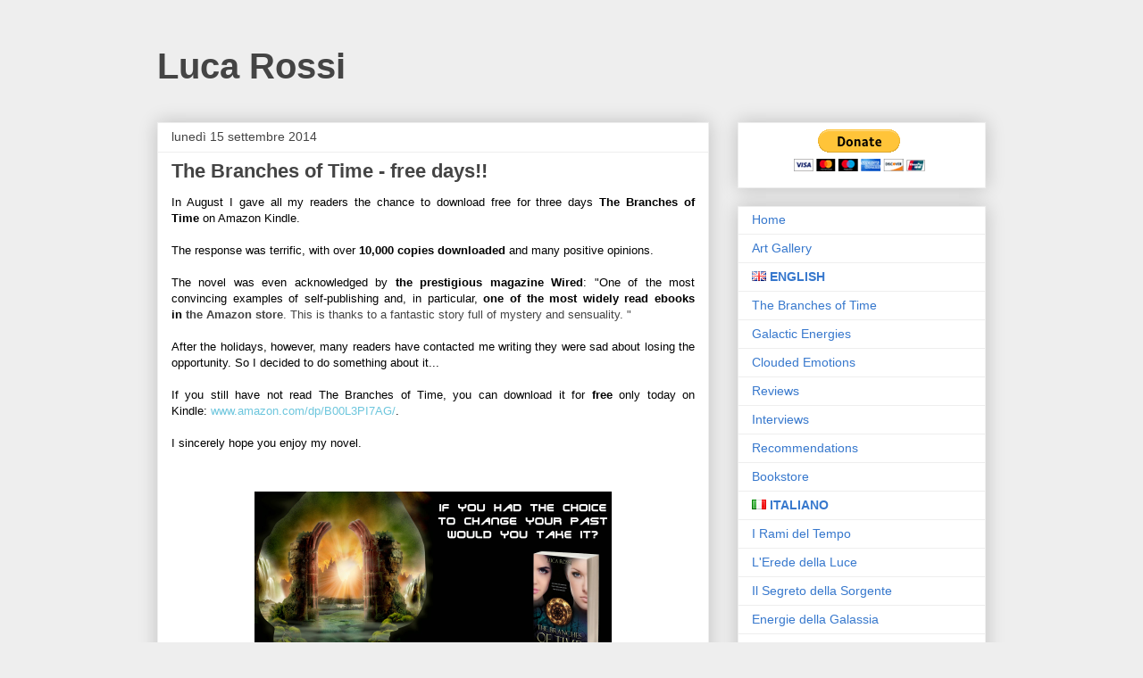

--- FILE ---
content_type: text/html; charset=UTF-8
request_url: https://www.lucarossi369.com/2014/09/the-branches-of-time-free-days.html
body_size: 15465
content:
<!DOCTYPE html>
<html class='v2' dir='ltr' lang='it'>
<head>
<link href='https://www.blogger.com/static/v1/widgets/335934321-css_bundle_v2.css' rel='stylesheet' type='text/css'/>
<meta content='width=1100' name='viewport'/>
<meta content='text/html; charset=UTF-8' http-equiv='Content-Type'/>
<meta content='blogger' name='generator'/>
<link href='https://www.lucarossi369.com/favicon.ico' rel='icon' type='image/x-icon'/>
<link href='https://www.lucarossi369.com/2014/09/the-branches-of-time-free-days.html' rel='canonical'/>
<link rel="alternate" type="application/atom+xml" title="Luca Rossi - Atom" href="https://www.lucarossi369.com/feeds/posts/default" />
<link rel="alternate" type="application/rss+xml" title="Luca Rossi - RSS" href="https://www.lucarossi369.com/feeds/posts/default?alt=rss" />
<link rel="service.post" type="application/atom+xml" title="Luca Rossi - Atom" href="https://www.blogger.com/feeds/7749145912448724496/posts/default" />

<link rel="alternate" type="application/atom+xml" title="Luca Rossi - Atom" href="https://www.lucarossi369.com/feeds/6766661453112588577/comments/default" />
<!--Can't find substitution for tag [blog.ieCssRetrofitLinks]-->
<link href='https://blogger.googleusercontent.com/img/b/R29vZ2xl/AVvXsEhL-kqOn_nqt51C05Cq7zpBuuszfpyMrBya8C3pFnirad7WiXaRuxWZA90A9ExUH_zYSU-1QVubA5RwEcdswprfpdbij2vcH0o6xL_jvX4dWCZRfQhdv2w-Dvib-AGnPWBtgeYSQfcyq2zD/s1600/Luca-Rossi---The-Branches-of-Time---Change---2560X1280.jpg' rel='image_src'/>
<meta content='https://www.lucarossi369.com/2014/09/the-branches-of-time-free-days.html' property='og:url'/>
<meta content='The Branches of Time - free days!!' property='og:title'/>
<meta content=' In August I gave all my readers the chance to download free for three days  The Branches of Time  on Amazon Kindle.     The response was te...' property='og:description'/>
<meta content='https://blogger.googleusercontent.com/img/b/R29vZ2xl/AVvXsEhL-kqOn_nqt51C05Cq7zpBuuszfpyMrBya8C3pFnirad7WiXaRuxWZA90A9ExUH_zYSU-1QVubA5RwEcdswprfpdbij2vcH0o6xL_jvX4dWCZRfQhdv2w-Dvib-AGnPWBtgeYSQfcyq2zD/w1200-h630-p-k-no-nu/Luca-Rossi---The-Branches-of-Time---Change---2560X1280.jpg' property='og:image'/>
<title>Luca Rossi: The Branches of Time - free days!!</title>
<style id='page-skin-1' type='text/css'><!--
/*
-----------------------------------------------
Blogger Template Style
Name:     Awesome Inc.
Designer: Tina Chen
URL:      tinachen.org
----------------------------------------------- */
/* Content
----------------------------------------------- */
body {
font: normal normal 13px Arial, Tahoma, Helvetica, FreeSans, sans-serif;
color: #444444;
background: #eeeeee none repeat scroll top left;
}
html body .content-outer {
min-width: 0;
max-width: 100%;
width: 100%;
}
a:link {
text-decoration: none;
color: #3778cd;
}
a:visited {
text-decoration: none;
color: #4d469c;
}
a:hover {
text-decoration: underline;
color: #3778cd;
}
.body-fauxcolumn-outer .cap-top {
position: absolute;
z-index: 1;
height: 276px;
width: 100%;
background: transparent none repeat-x scroll top left;
_background-image: none;
}
/* Columns
----------------------------------------------- */
.content-inner {
padding: 0;
}
.header-inner .section {
margin: 0 16px;
}
.tabs-inner .section {
margin: 0 16px;
}
.main-inner {
padding-top: 30px;
}
.main-inner .column-center-inner,
.main-inner .column-left-inner,
.main-inner .column-right-inner {
padding: 0 5px;
}
*+html body .main-inner .column-center-inner {
margin-top: -30px;
}
#layout .main-inner .column-center-inner {
margin-top: 0;
}
/* Header
----------------------------------------------- */
.header-outer {
margin: 0 0 0 0;
background: transparent none repeat scroll 0 0;
}
.Header h1 {
font: normal bold 40px Arial, Tahoma, Helvetica, FreeSans, sans-serif;
color: #444444;
text-shadow: 0 0 -1px #000000;
}
.Header h1 a {
color: #444444;
}
.Header .description {
font: normal normal 14px Arial, Tahoma, Helvetica, FreeSans, sans-serif;
color: #444444;
}
.header-inner .Header .titlewrapper,
.header-inner .Header .descriptionwrapper {
padding-left: 0;
padding-right: 0;
margin-bottom: 0;
}
.header-inner .Header .titlewrapper {
padding-top: 22px;
}
/* Tabs
----------------------------------------------- */
.tabs-outer {
overflow: hidden;
position: relative;
background: #eeeeee url(https://resources.blogblog.com/blogblog/data/1kt/awesomeinc/tabs_gradient_light.png) repeat scroll 0 0;
}
#layout .tabs-outer {
overflow: visible;
}
.tabs-cap-top, .tabs-cap-bottom {
position: absolute;
width: 100%;
border-top: 1px solid #999999;
}
.tabs-cap-bottom {
bottom: 0;
}
.tabs-inner .widget li a {
display: inline-block;
margin: 0;
padding: .6em 1.5em;
font: normal bold 14px Arial, Tahoma, Helvetica, FreeSans, sans-serif;
color: #444444;
border-top: 1px solid #999999;
border-bottom: 1px solid #999999;
border-left: 1px solid #999999;
height: 16px;
line-height: 16px;
}
.tabs-inner .widget li:last-child a {
border-right: 1px solid #999999;
}
.tabs-inner .widget li.selected a, .tabs-inner .widget li a:hover {
background: #666666 url(https://resources.blogblog.com/blogblog/data/1kt/awesomeinc/tabs_gradient_light.png) repeat-x scroll 0 -100px;
color: #ffffff;
}
/* Headings
----------------------------------------------- */
h2 {
font: normal bold 14px Arial, Tahoma, Helvetica, FreeSans, sans-serif;
color: #444444;
}
/* Widgets
----------------------------------------------- */
.main-inner .section {
margin: 0 27px;
padding: 0;
}
.main-inner .column-left-outer,
.main-inner .column-right-outer {
margin-top: 0;
}
#layout .main-inner .column-left-outer,
#layout .main-inner .column-right-outer {
margin-top: 0;
}
.main-inner .column-left-inner,
.main-inner .column-right-inner {
background: transparent none repeat 0 0;
-moz-box-shadow: 0 0 0 rgba(0, 0, 0, .2);
-webkit-box-shadow: 0 0 0 rgba(0, 0, 0, .2);
-goog-ms-box-shadow: 0 0 0 rgba(0, 0, 0, .2);
box-shadow: 0 0 0 rgba(0, 0, 0, .2);
-moz-border-radius: 0;
-webkit-border-radius: 0;
-goog-ms-border-radius: 0;
border-radius: 0;
}
#layout .main-inner .column-left-inner,
#layout .main-inner .column-right-inner {
margin-top: 0;
}
.sidebar .widget {
font: normal normal 14px Arial, Tahoma, Helvetica, FreeSans, sans-serif;
color: #444444;
}
.sidebar .widget a:link {
color: #3778cd;
}
.sidebar .widget a:visited {
color: #4d469c;
}
.sidebar .widget a:hover {
color: #3778cd;
}
.sidebar .widget h2 {
text-shadow: 0 0 -1px #000000;
}
.main-inner .widget {
background-color: #ffffff;
border: 1px solid #eeeeee;
padding: 0 15px 15px;
margin: 20px -16px;
-moz-box-shadow: 0 0 20px rgba(0, 0, 0, .2);
-webkit-box-shadow: 0 0 20px rgba(0, 0, 0, .2);
-goog-ms-box-shadow: 0 0 20px rgba(0, 0, 0, .2);
box-shadow: 0 0 20px rgba(0, 0, 0, .2);
-moz-border-radius: 0;
-webkit-border-radius: 0;
-goog-ms-border-radius: 0;
border-radius: 0;
}
.main-inner .widget h2 {
margin: 0 -15px;
padding: .6em 15px .5em;
border-bottom: 1px solid transparent;
}
.footer-inner .widget h2 {
padding: 0 0 .4em;
border-bottom: 1px solid transparent;
}
.main-inner .widget h2 + div, .footer-inner .widget h2 + div {
border-top: 1px solid #eeeeee;
padding-top: 8px;
}
.main-inner .widget .widget-content {
margin: 0 -15px;
padding: 7px 15px 0;
}
.main-inner .widget ul, .main-inner .widget #ArchiveList ul.flat {
margin: -8px -15px 0;
padding: 0;
list-style: none;
}
.main-inner .widget #ArchiveList {
margin: -8px 0 0;
}
.main-inner .widget ul li, .main-inner .widget #ArchiveList ul.flat li {
padding: .5em 15px;
text-indent: 0;
color: #666666;
border-top: 1px solid #eeeeee;
border-bottom: 1px solid transparent;
}
.main-inner .widget #ArchiveList ul li {
padding-top: .25em;
padding-bottom: .25em;
}
.main-inner .widget ul li:first-child, .main-inner .widget #ArchiveList ul.flat li:first-child {
border-top: none;
}
.main-inner .widget ul li:last-child, .main-inner .widget #ArchiveList ul.flat li:last-child {
border-bottom: none;
}
.post-body {
position: relative;
}
.main-inner .widget .post-body ul {
padding: 0 2.5em;
margin: .5em 0;
list-style: disc;
}
.main-inner .widget .post-body ul li {
padding: 0.25em 0;
margin-bottom: .25em;
color: #444444;
border: none;
}
.footer-inner .widget ul {
padding: 0;
list-style: none;
}
.widget .zippy {
color: #666666;
}
/* Posts
----------------------------------------------- */
body .main-inner .Blog {
padding: 0;
margin-bottom: 1em;
background-color: transparent;
border: none;
-moz-box-shadow: 0 0 0 rgba(0, 0, 0, 0);
-webkit-box-shadow: 0 0 0 rgba(0, 0, 0, 0);
-goog-ms-box-shadow: 0 0 0 rgba(0, 0, 0, 0);
box-shadow: 0 0 0 rgba(0, 0, 0, 0);
}
.main-inner .section:last-child .Blog:last-child {
padding: 0;
margin-bottom: 1em;
}
.main-inner .widget h2.date-header {
margin: 0 -15px 1px;
padding: 0 0 0 0;
font: normal normal 14px Arial, Tahoma, Helvetica, FreeSans, sans-serif;
color: #444444;
background: transparent none no-repeat scroll top left;
border-top: 0 solid #eeeeee;
border-bottom: 1px solid transparent;
-moz-border-radius-topleft: 0;
-moz-border-radius-topright: 0;
-webkit-border-top-left-radius: 0;
-webkit-border-top-right-radius: 0;
border-top-left-radius: 0;
border-top-right-radius: 0;
position: static;
bottom: 100%;
right: 15px;
text-shadow: 0 0 -1px #000000;
}
.main-inner .widget h2.date-header span {
font: normal normal 14px Arial, Tahoma, Helvetica, FreeSans, sans-serif;
display: block;
padding: .5em 15px;
border-left: 0 solid #eeeeee;
border-right: 0 solid #eeeeee;
}
.date-outer {
position: relative;
margin: 30px 0 20px;
padding: 0 15px;
background-color: #ffffff;
border: 1px solid #eeeeee;
-moz-box-shadow: 0 0 20px rgba(0, 0, 0, .2);
-webkit-box-shadow: 0 0 20px rgba(0, 0, 0, .2);
-goog-ms-box-shadow: 0 0 20px rgba(0, 0, 0, .2);
box-shadow: 0 0 20px rgba(0, 0, 0, .2);
-moz-border-radius: 0;
-webkit-border-radius: 0;
-goog-ms-border-radius: 0;
border-radius: 0;
}
.date-outer:first-child {
margin-top: 0;
}
.date-outer:last-child {
margin-bottom: 20px;
-moz-border-radius-bottomleft: 0;
-moz-border-radius-bottomright: 0;
-webkit-border-bottom-left-radius: 0;
-webkit-border-bottom-right-radius: 0;
-goog-ms-border-bottom-left-radius: 0;
-goog-ms-border-bottom-right-radius: 0;
border-bottom-left-radius: 0;
border-bottom-right-radius: 0;
}
.date-posts {
margin: 0 -15px;
padding: 0 15px;
clear: both;
}
.post-outer, .inline-ad {
border-top: 1px solid #eeeeee;
margin: 0 -15px;
padding: 15px 15px;
}
.post-outer {
padding-bottom: 10px;
}
.post-outer:first-child {
padding-top: 0;
border-top: none;
}
.post-outer:last-child, .inline-ad:last-child {
border-bottom: none;
}
.post-body {
position: relative;
}
.post-body img {
padding: 8px;
background: transparent;
border: 1px solid transparent;
-moz-box-shadow: 0 0 0 rgba(0, 0, 0, .2);
-webkit-box-shadow: 0 0 0 rgba(0, 0, 0, .2);
box-shadow: 0 0 0 rgba(0, 0, 0, .2);
-moz-border-radius: 0;
-webkit-border-radius: 0;
border-radius: 0;
}
h3.post-title, h4 {
font: normal bold 22px Arial, Tahoma, Helvetica, FreeSans, sans-serif;
color: #444444;
}
h3.post-title a {
font: normal bold 22px Arial, Tahoma, Helvetica, FreeSans, sans-serif;
color: #444444;
}
h3.post-title a:hover {
color: #3778cd;
text-decoration: underline;
}
.post-header {
margin: 0 0 1em;
}
.post-body {
line-height: 1.4;
}
.post-outer h2 {
color: #444444;
}
.post-footer {
margin: 1.5em 0 0;
}
#blog-pager {
padding: 15px;
font-size: 120%;
background-color: #ffffff;
border: 1px solid #eeeeee;
-moz-box-shadow: 0 0 20px rgba(0, 0, 0, .2);
-webkit-box-shadow: 0 0 20px rgba(0, 0, 0, .2);
-goog-ms-box-shadow: 0 0 20px rgba(0, 0, 0, .2);
box-shadow: 0 0 20px rgba(0, 0, 0, .2);
-moz-border-radius: 0;
-webkit-border-radius: 0;
-goog-ms-border-radius: 0;
border-radius: 0;
-moz-border-radius-topleft: 0;
-moz-border-radius-topright: 0;
-webkit-border-top-left-radius: 0;
-webkit-border-top-right-radius: 0;
-goog-ms-border-top-left-radius: 0;
-goog-ms-border-top-right-radius: 0;
border-top-left-radius: 0;
border-top-right-radius-topright: 0;
margin-top: 1em;
}
.blog-feeds, .post-feeds {
margin: 1em 0;
text-align: center;
color: #444444;
}
.blog-feeds a, .post-feeds a {
color: #3778cd;
}
.blog-feeds a:visited, .post-feeds a:visited {
color: #4d469c;
}
.blog-feeds a:hover, .post-feeds a:hover {
color: #3778cd;
}
.post-outer .comments {
margin-top: 2em;
}
/* Comments
----------------------------------------------- */
.comments .comments-content .icon.blog-author {
background-repeat: no-repeat;
background-image: url([data-uri]);
}
.comments .comments-content .loadmore a {
border-top: 1px solid #999999;
border-bottom: 1px solid #999999;
}
.comments .continue {
border-top: 2px solid #999999;
}
/* Footer
----------------------------------------------- */
.footer-outer {
margin: -20px 0 -1px;
padding: 20px 0 0;
color: #444444;
overflow: hidden;
}
.footer-fauxborder-left {
border-top: 1px solid #eeeeee;
background: #ffffff none repeat scroll 0 0;
-moz-box-shadow: 0 0 20px rgba(0, 0, 0, .2);
-webkit-box-shadow: 0 0 20px rgba(0, 0, 0, .2);
-goog-ms-box-shadow: 0 0 20px rgba(0, 0, 0, .2);
box-shadow: 0 0 20px rgba(0, 0, 0, .2);
margin: 0 -20px;
}
/* Mobile
----------------------------------------------- */
body.mobile {
background-size: auto;
}
.mobile .body-fauxcolumn-outer {
background: transparent none repeat scroll top left;
}
*+html body.mobile .main-inner .column-center-inner {
margin-top: 0;
}
.mobile .main-inner .widget {
padding: 0 0 15px;
}
.mobile .main-inner .widget h2 + div,
.mobile .footer-inner .widget h2 + div {
border-top: none;
padding-top: 0;
}
.mobile .footer-inner .widget h2 {
padding: 0.5em 0;
border-bottom: none;
}
.mobile .main-inner .widget .widget-content {
margin: 0;
padding: 7px 0 0;
}
.mobile .main-inner .widget ul,
.mobile .main-inner .widget #ArchiveList ul.flat {
margin: 0 -15px 0;
}
.mobile .main-inner .widget h2.date-header {
right: 0;
}
.mobile .date-header span {
padding: 0.4em 0;
}
.mobile .date-outer:first-child {
margin-bottom: 0;
border: 1px solid #eeeeee;
-moz-border-radius-topleft: 0;
-moz-border-radius-topright: 0;
-webkit-border-top-left-radius: 0;
-webkit-border-top-right-radius: 0;
-goog-ms-border-top-left-radius: 0;
-goog-ms-border-top-right-radius: 0;
border-top-left-radius: 0;
border-top-right-radius: 0;
}
.mobile .date-outer {
border-color: #eeeeee;
border-width: 0 1px 1px;
}
.mobile .date-outer:last-child {
margin-bottom: 0;
}
.mobile .main-inner {
padding: 0;
}
.mobile .header-inner .section {
margin: 0;
}
.mobile .post-outer, .mobile .inline-ad {
padding: 5px 0;
}
.mobile .tabs-inner .section {
margin: 0 10px;
}
.mobile .main-inner .widget h2 {
margin: 0;
padding: 0;
}
.mobile .main-inner .widget h2.date-header span {
padding: 0;
}
.mobile .main-inner .widget .widget-content {
margin: 0;
padding: 7px 0 0;
}
.mobile #blog-pager {
border: 1px solid transparent;
background: #ffffff none repeat scroll 0 0;
}
.mobile .main-inner .column-left-inner,
.mobile .main-inner .column-right-inner {
background: transparent none repeat 0 0;
-moz-box-shadow: none;
-webkit-box-shadow: none;
-goog-ms-box-shadow: none;
box-shadow: none;
}
.mobile .date-posts {
margin: 0;
padding: 0;
}
.mobile .footer-fauxborder-left {
margin: 0;
border-top: inherit;
}
.mobile .main-inner .section:last-child .Blog:last-child {
margin-bottom: 0;
}
.mobile-index-contents {
color: #444444;
}
.mobile .mobile-link-button {
background: #3778cd url(https://resources.blogblog.com/blogblog/data/1kt/awesomeinc/tabs_gradient_light.png) repeat scroll 0 0;
}
.mobile-link-button a:link, .mobile-link-button a:visited {
color: #ffffff;
}
.mobile .tabs-inner .PageList .widget-content {
background: transparent;
border-top: 1px solid;
border-color: #999999;
color: #444444;
}
.mobile .tabs-inner .PageList .widget-content .pagelist-arrow {
border-left: 1px solid #999999;
}

--></style>
<style id='template-skin-1' type='text/css'><!--
body {
min-width: 960px;
}
.content-outer, .content-fauxcolumn-outer, .region-inner {
min-width: 960px;
max-width: 960px;
_width: 960px;
}
.main-inner .columns {
padding-left: 0;
padding-right: 310px;
}
.main-inner .fauxcolumn-center-outer {
left: 0;
right: 310px;
/* IE6 does not respect left and right together */
_width: expression(this.parentNode.offsetWidth -
parseInt("0") -
parseInt("310px") + 'px');
}
.main-inner .fauxcolumn-left-outer {
width: 0;
}
.main-inner .fauxcolumn-right-outer {
width: 310px;
}
.main-inner .column-left-outer {
width: 0;
right: 100%;
margin-left: -0;
}
.main-inner .column-right-outer {
width: 310px;
margin-right: -310px;
}
#layout {
min-width: 0;
}
#layout .content-outer {
min-width: 0;
width: 800px;
}
#layout .region-inner {
min-width: 0;
width: auto;
}
body#layout div.add_widget {
padding: 8px;
}
body#layout div.add_widget a {
margin-left: 32px;
}
--></style>
<script type='text/javascript'>
        (function(i,s,o,g,r,a,m){i['GoogleAnalyticsObject']=r;i[r]=i[r]||function(){
        (i[r].q=i[r].q||[]).push(arguments)},i[r].l=1*new Date();a=s.createElement(o),
        m=s.getElementsByTagName(o)[0];a.async=1;a.src=g;m.parentNode.insertBefore(a,m)
        })(window,document,'script','https://www.google-analytics.com/analytics.js','ga');
        ga('create', 'UA-35541514-1', 'auto', 'blogger');
        ga('blogger.send', 'pageview');
      </script>
<link href='https://www.blogger.com/dyn-css/authorization.css?targetBlogID=7749145912448724496&amp;zx=ea0b430c-9f4b-41be-8df1-338dc3dd8302' media='none' onload='if(media!=&#39;all&#39;)media=&#39;all&#39;' rel='stylesheet'/><noscript><link href='https://www.blogger.com/dyn-css/authorization.css?targetBlogID=7749145912448724496&amp;zx=ea0b430c-9f4b-41be-8df1-338dc3dd8302' rel='stylesheet'/></noscript>
<meta name='google-adsense-platform-account' content='ca-host-pub-1556223355139109'/>
<meta name='google-adsense-platform-domain' content='blogspot.com'/>

<!-- data-ad-client=ca-pub-7074436823865419 -->

</head>
<body class='loading variant-light'>
<div class='navbar no-items section' id='navbar' name='Navbar'>
</div>
<div class='body-fauxcolumns'>
<div class='fauxcolumn-outer body-fauxcolumn-outer'>
<div class='cap-top'>
<div class='cap-left'></div>
<div class='cap-right'></div>
</div>
<div class='fauxborder-left'>
<div class='fauxborder-right'></div>
<div class='fauxcolumn-inner'>
</div>
</div>
<div class='cap-bottom'>
<div class='cap-left'></div>
<div class='cap-right'></div>
</div>
</div>
</div>
<div class='content'>
<div class='content-fauxcolumns'>
<div class='fauxcolumn-outer content-fauxcolumn-outer'>
<div class='cap-top'>
<div class='cap-left'></div>
<div class='cap-right'></div>
</div>
<div class='fauxborder-left'>
<div class='fauxborder-right'></div>
<div class='fauxcolumn-inner'>
</div>
</div>
<div class='cap-bottom'>
<div class='cap-left'></div>
<div class='cap-right'></div>
</div>
</div>
</div>
<div class='content-outer'>
<div class='content-cap-top cap-top'>
<div class='cap-left'></div>
<div class='cap-right'></div>
</div>
<div class='fauxborder-left content-fauxborder-left'>
<div class='fauxborder-right content-fauxborder-right'></div>
<div class='content-inner'>
<header>
<div class='header-outer'>
<div class='header-cap-top cap-top'>
<div class='cap-left'></div>
<div class='cap-right'></div>
</div>
<div class='fauxborder-left header-fauxborder-left'>
<div class='fauxborder-right header-fauxborder-right'></div>
<div class='region-inner header-inner'>
<div class='header section' id='header' name='Intestazione'><div class='widget Header' data-version='1' id='Header1'>
<div id='header-inner'>
<div class='titlewrapper'>
<h1 class='title'>
<a href='https://www.lucarossi369.com/'>
Luca Rossi
</a>
</h1>
</div>
<div class='descriptionwrapper'>
<p class='description'><span>
</span></p>
</div>
</div>
</div></div>
</div>
</div>
<div class='header-cap-bottom cap-bottom'>
<div class='cap-left'></div>
<div class='cap-right'></div>
</div>
</div>
</header>
<div class='tabs-outer'>
<div class='tabs-cap-top cap-top'>
<div class='cap-left'></div>
<div class='cap-right'></div>
</div>
<div class='fauxborder-left tabs-fauxborder-left'>
<div class='fauxborder-right tabs-fauxborder-right'></div>
<div class='region-inner tabs-inner'>
<div class='tabs no-items section' id='crosscol' name='Multi-colonne'></div>
<div class='tabs no-items section' id='crosscol-overflow' name='Cross-Column 2'></div>
</div>
</div>
<div class='tabs-cap-bottom cap-bottom'>
<div class='cap-left'></div>
<div class='cap-right'></div>
</div>
</div>
<div class='main-outer'>
<div class='main-cap-top cap-top'>
<div class='cap-left'></div>
<div class='cap-right'></div>
</div>
<div class='fauxborder-left main-fauxborder-left'>
<div class='fauxborder-right main-fauxborder-right'></div>
<div class='region-inner main-inner'>
<div class='columns fauxcolumns'>
<div class='fauxcolumn-outer fauxcolumn-center-outer'>
<div class='cap-top'>
<div class='cap-left'></div>
<div class='cap-right'></div>
</div>
<div class='fauxborder-left'>
<div class='fauxborder-right'></div>
<div class='fauxcolumn-inner'>
</div>
</div>
<div class='cap-bottom'>
<div class='cap-left'></div>
<div class='cap-right'></div>
</div>
</div>
<div class='fauxcolumn-outer fauxcolumn-left-outer'>
<div class='cap-top'>
<div class='cap-left'></div>
<div class='cap-right'></div>
</div>
<div class='fauxborder-left'>
<div class='fauxborder-right'></div>
<div class='fauxcolumn-inner'>
</div>
</div>
<div class='cap-bottom'>
<div class='cap-left'></div>
<div class='cap-right'></div>
</div>
</div>
<div class='fauxcolumn-outer fauxcolumn-right-outer'>
<div class='cap-top'>
<div class='cap-left'></div>
<div class='cap-right'></div>
</div>
<div class='fauxborder-left'>
<div class='fauxborder-right'></div>
<div class='fauxcolumn-inner'>
</div>
</div>
<div class='cap-bottom'>
<div class='cap-left'></div>
<div class='cap-right'></div>
</div>
</div>
<!-- corrects IE6 width calculation -->
<div class='columns-inner'>
<div class='column-center-outer'>
<div class='column-center-inner'>
<div class='main section' id='main' name='Principale'><div class='widget Blog' data-version='1' id='Blog1'>
<div class='blog-posts hfeed'>

          <div class="date-outer">
        
<h2 class='date-header'><span>lunedì 15 settembre 2014</span></h2>

          <div class="date-posts">
        
<div class='post-outer'>
<div class='post hentry uncustomized-post-template' itemprop='blogPost' itemscope='itemscope' itemtype='http://schema.org/BlogPosting'>
<meta content='https://blogger.googleusercontent.com/img/b/R29vZ2xl/AVvXsEhL-kqOn_nqt51C05Cq7zpBuuszfpyMrBya8C3pFnirad7WiXaRuxWZA90A9ExUH_zYSU-1QVubA5RwEcdswprfpdbij2vcH0o6xL_jvX4dWCZRfQhdv2w-Dvib-AGnPWBtgeYSQfcyq2zD/s1600/Luca-Rossi---The-Branches-of-Time---Change---2560X1280.jpg' itemprop='image_url'/>
<meta content='7749145912448724496' itemprop='blogId'/>
<meta content='6766661453112588577' itemprop='postId'/>
<a name='6766661453112588577'></a>
<h3 class='post-title entry-title' itemprop='name'>
The Branches of Time - free days!!
</h3>
<div class='post-header'>
<div class='post-header-line-1'></div>
</div>
<div class='post-body entry-content' id='post-body-6766661453112588577' itemprop='description articleBody'>
<div style="background-color: white; color: #500050; text-align: justify;">
<span style="font-family: inherit;"><span style="color: black;">In August I gave&nbsp;all my readers the chance to download free for three days&nbsp;<strong>The Branches of Time&nbsp;</strong>on Amazon Kindle.&nbsp;</span></span></div>
<span style="color: #500050; font-family: inherit;"></span><br />
<div style="text-align: justify;">
<span style="color: #500050; font-family: inherit;"><span style="color: black; font-family: inherit;">The response was terrific, with over</span><span style="color: black; font-family: inherit;">&nbsp;</span><strong style="color: black; font-family: inherit;">10,000 copies downloaded</strong><span style="color: black; font-family: inherit;">&nbsp;</span><span style="color: black; font-family: inherit;">and many positive opinions.&nbsp;</span></span></div>
<span style="color: #500050; font-family: inherit;"></span><br />
<div style="text-align: justify;">
<span style="color: #500050; font-family: inherit;"><span style="color: black; font-family: inherit;">The novel was even acknowledged by</span><span style="color: black; font-family: inherit;">&nbsp;</span><strong style="color: black; font-family: inherit;">the prestigious magazine Wired</strong><span style="color: black; font-family: inherit;">: "One of the most convincing examples of self-publishing and, in particular,</span><span style="color: black; font-family: inherit;">&nbsp;</span><strong style="color: black; font-family: inherit;">one of the most widely read ebooks in&nbsp;</strong></span><strong style="background-color: white; font-family: inherit;">the Amazon store</strong><span style="background-color: white; font-family: inherit;">.&nbsp;This is thanks to a fantastic story full of mystery and sensuality. "</span></div>
<span style="color: #500050; font-family: inherit;"></span><br />
<div style="text-align: justify;">
<span style="color: #500050; font-family: inherit;"><span style="color: black; font-family: inherit;">After the holidays, however, many readers have contacted me writing they were sad about losing the opportunity. So I decided to do something about it...&nbsp;</span></span></div>
<span style="color: #500050; font-family: inherit;"></span><br />
<div style="text-align: justify;">
<span style="color: #500050; font-family: inherit;"><span style="color: black; font-family: inherit;">If you still have not read The Branches of Time, you can download it for&nbsp;<strong>free</strong>&nbsp;</span><span style="color: black; font-family: inherit;">only&nbsp;</span><span style="color: black; font-family: inherit;">today on Kindle:&nbsp;</span><a href="http://lucarossi369.us3.list-manage.com/track/click?u=440d17d7b7e875d38fb40fe90&amp;id=ae03c9639d&amp;e=9c0a52599f" style="color: #6dc6dd; font-family: inherit; word-wrap: break-word;" target="_blank">www.amazon.com/dp/B00L3PI7AG/</a><span style="color: black; font-family: inherit;">.<wbr></wbr>&nbsp;</span></span></div>
<span style="color: #500050; font-family: inherit;"></span><br />
<div style="text-align: justify;">
<span style="color: #500050; font-family: inherit;"><span style="color: black; font-family: inherit;">I sincerely hope you enjoy my novel.</span></span></div>
<span style="color: #500050; font-family: inherit;">
</span>
<br />
<div style="text-align: justify;">
<span style="color: #500050; font-family: inherit;"><span style="color: black; font-family: inherit;"><br /></span></span></div>
<span style="color: #500050; font-family: inherit;">
</span>
<div class="separator" style="clear: both; text-align: center;">
<span style="color: #500050; font-family: inherit;"><a href="https://blogger.googleusercontent.com/img/b/R29vZ2xl/AVvXsEhL-kqOn_nqt51C05Cq7zpBuuszfpyMrBya8C3pFnirad7WiXaRuxWZA90A9ExUH_zYSU-1QVubA5RwEcdswprfpdbij2vcH0o6xL_jvX4dWCZRfQhdv2w-Dvib-AGnPWBtgeYSQfcyq2zD/s1600/Luca-Rossi---The-Branches-of-Time---Change---2560X1280.jpg" imageanchor="1" style="margin-left: 1em; margin-right: 1em;"><img border="0" height="200" src="https://blogger.googleusercontent.com/img/b/R29vZ2xl/AVvXsEhL-kqOn_nqt51C05Cq7zpBuuszfpyMrBya8C3pFnirad7WiXaRuxWZA90A9ExUH_zYSU-1QVubA5RwEcdswprfpdbij2vcH0o6xL_jvX4dWCZRfQhdv2w-Dvib-AGnPWBtgeYSQfcyq2zD/s1600/Luca-Rossi---The-Branches-of-Time---Change---2560X1280.jpg" width="400" /></a></span></div>
<span style="color: #500050; font-family: inherit;">
<div style="text-align: justify;">
<br /></div>
</span><br />
<div style="background-color: white; text-align: justify;">
<span style="color: #500050; font-family: inherit;"><span style="color: black;"><i>Watch the time, because in a few hours The Branches of Time will be at full price again. Download it now:&nbsp;<a href="http://lucarossi369.us3.list-manage.com/track/click?u=440d17d7b7e875d38fb40fe90&amp;id=0d10c1ac79&amp;e=9c0a52599f" style="color: #6dc6dd; word-wrap: break-word;" target="_blank">www.amazon.com/dp/B00L3PI7AG/</a>.</i></span></span></div>
<div style='clear: both;'></div>
</div>
<div class='post-footer'>
<div class='post-footer-line post-footer-line-1'>
<span class='post-author vcard'>
</span>
<span class='post-timestamp'>
</span>
<span class='post-comment-link'>
</span>
<span class='post-icons'>
<span class='item-control blog-admin pid-1275085096'>
<a href='https://www.blogger.com/post-edit.g?blogID=7749145912448724496&postID=6766661453112588577&from=pencil' title='Modifica post'>
<img alt='' class='icon-action' height='18' src='https://resources.blogblog.com/img/icon18_edit_allbkg.gif' width='18'/>
</a>
</span>
</span>
<div class='post-share-buttons goog-inline-block'>
</div>
</div>
<div class='post-footer-line post-footer-line-2'>
<span class='post-labels'>
Etichette:
<a href='https://www.lucarossi369.com/search/label/Amazon' rel='tag'>Amazon</a>,
<a href='https://www.lucarossi369.com/search/label/book' rel='tag'>book</a>,
<a href='https://www.lucarossi369.com/search/label/ebook' rel='tag'>ebook</a>,
<a href='https://www.lucarossi369.com/search/label/EN' rel='tag'>EN</a>,
<a href='https://www.lucarossi369.com/search/label/erotica' rel='tag'>erotica</a>,
<a href='https://www.lucarossi369.com/search/label/free' rel='tag'>free</a>,
<a href='https://www.lucarossi369.com/search/label/freebie' rel='tag'>freebie</a>,
<a href='https://www.lucarossi369.com/search/label/Kindle' rel='tag'>Kindle</a>,
<a href='https://www.lucarossi369.com/search/label/Luca%20Rossi' rel='tag'>Luca Rossi</a>,
<a href='https://www.lucarossi369.com/search/label/novel' rel='tag'>novel</a>,
<a href='https://www.lucarossi369.com/search/label/reading' rel='tag'>reading</a>,
<a href='https://www.lucarossi369.com/search/label/science%20fiction' rel='tag'>science fiction</a>,
<a href='https://www.lucarossi369.com/search/label/scifi' rel='tag'>scifi</a>,
<a href='https://www.lucarossi369.com/search/label/The%20Branches%20of%20Time' rel='tag'>The Branches of Time</a>,
<a href='https://www.lucarossi369.com/search/label/Wired' rel='tag'>Wired</a>,
<a href='https://www.lucarossi369.com/search/label/writing' rel='tag'>writing</a>
</span>
</div>
<div class='post-footer-line post-footer-line-3'>
<span class='post-location'>
</span>
</div>
</div>
</div>
<div class='comments' id='comments'>
<a name='comments'></a>
<h4>Nessun commento:</h4>
<div id='Blog1_comments-block-wrapper'>
<dl class='avatar-comment-indent' id='comments-block'>
</dl>
</div>
<p class='comment-footer'>
<div class='comment-form'>
<a name='comment-form'></a>
<h4 id='comment-post-message'>Posta un commento</h4>
<p>
</p>
<a href='https://www.blogger.com/comment/frame/7749145912448724496?po=6766661453112588577&hl=it&saa=85391&origin=https://www.lucarossi369.com' id='comment-editor-src'></a>
<iframe allowtransparency='true' class='blogger-iframe-colorize blogger-comment-from-post' frameborder='0' height='410px' id='comment-editor' name='comment-editor' src='' width='100%'></iframe>
<script src='https://www.blogger.com/static/v1/jsbin/2830521187-comment_from_post_iframe.js' type='text/javascript'></script>
<script type='text/javascript'>
      BLOG_CMT_createIframe('https://www.blogger.com/rpc_relay.html');
    </script>
</div>
</p>
</div>
</div>

        </div></div>
      
</div>
<div class='blog-pager' id='blog-pager'>
<span id='blog-pager-newer-link'>
<a class='blog-pager-newer-link' href='https://www.lucarossi369.com/2014/10/would-you-change-your-past-even-if-you.html' id='Blog1_blog-pager-newer-link' title='Post più recente'>Post più recente</a>
</span>
<span id='blog-pager-older-link'>
<a class='blog-pager-older-link' href='https://www.lucarossi369.com/2014/09/quanto-cattivi-devono-essere-i-cattivi.html' id='Blog1_blog-pager-older-link' title='Post più vecchio'>Post più vecchio</a>
</span>
<a class='home-link' href='https://www.lucarossi369.com/'>Home page</a>
</div>
<div class='clear'></div>
<div class='post-feeds'>
<div class='feed-links'>
Iscriviti a:
<a class='feed-link' href='https://www.lucarossi369.com/feeds/6766661453112588577/comments/default' target='_blank' type='application/atom+xml'>Commenti sul post (Atom)</a>
</div>
</div>
</div></div>
</div>
</div>
<div class='column-left-outer'>
<div class='column-left-inner'>
<aside>
</aside>
</div>
</div>
<div class='column-right-outer'>
<div class='column-right-inner'>
<aside>
<div class='sidebar section' id='sidebar-right-1'><div class='widget HTML' data-version='1' id='HTML1'>
<div class='widget-content'>
<div style="text-align: center;">

<form action="https://www.paypal.com/cgi-bin/webscr" method="post" target="_top">
<input type="hidden" name="cmd" value="_s-xclick" />
<input type="hidden" name="hosted_button_id" value="4P996BC9P5CDG" />
<input type="image" src="https://www.paypalobjects.com/en_US/i/btn/btn_donateCC_LG.gif" border="0" name="submit" alt="PayPal - The safer, easier way to pay online!" />
<img alt="" border="0" src="https://www.paypalobjects.com/it_IT/i/scr/pixel.gif" width="1" height="1" />
</form>

</div>
</div>
<div class='clear'></div>
</div><div class='widget PageList' data-version='1' id='PageList1'>
<div class='widget-content'>
<ul>
<li>
<a href='http://www.lucarossi369.com/'>Home</a>
</li>
<li>
<a href='https://www.lucarossi369.com/p/artgallery1.html'>Art Gallery</a>
</li>
<li>
<a href='http://www.lucarossi369.com/search/label/EN'><img alt="English" border="0" src="//4.bp.blogspot.com/-yF3eVGEWsTU/UnJZ2UBnX7I/AAAAAAAADDM/DscqX-zgqdw/s1600/gb.png" title="English"> <b>ENGLISH</b></a>
</li>
<li>
<a href='http://www.lucarossi369.com/2014/03/the-branches-of-time.html'>The Branches of Time</a>
</li>
<li>
<a href='http://www.lucarossi369.com/p/galactic-energies.html'>Galactic Energies</a>
</li>
<li>
<a href='http://www.lucarossi369.com/p/clouded-emotions.html'>Clouded Emotions</a>
</li>
<li>
<a href='http://www.lucarossi369.com/p/reviews.html'>Reviews</a>
</li>
<li>
<a href='http://www.lucarossi369.com/2014/03/interviews.html'>Interviews</a>
</li>
<li>
<a href='http://www.lucarossi369.com/p/recommendations.html'>Recommendations</a>
</li>
<li>
<a href='http://www.lucarossi369.com/p/bookstore.html'>Bookstore</a>
</li>
<li>
<a href='http://www.lucarossi369.com/search/label/IT'><img alt="Italiano" border="0" src="//3.bp.blogspot.com/-L6Yvnz2JMXE/UnJawxB76CI/AAAAAAAADDU/8Fys1hYLE_w/s1600/it.png" title="Italiano"> <b>ITALIANO</b></a>
</li>
<li>
<a href='http://www.lucarossi369.com/2014/02/i-rami-del-tempo.html'>I Rami del Tempo</a>
</li>
<li>
<a href='http://www.lucarossi369.com/2014/12/lerede-della-luce-di-luca-rossi.html'>L'Erede della Luce</a>
</li>
<li>
<a href='http://www.lucarossi369.com/2017/12/il-segreto-della-sorgente.html'>Il Segreto della Sorgente</a>
</li>
<li>
<a href='http://www.lucarossi369.com/p/energie-della-galassia.html'>Energie della Galassia</a>
</li>
<li>
<a href='http://www.lucarossi369.com/p/emozioni-nella-nuvola.html'>Emozioni nella Nuvola</a>
</li>
<li>
<a href='http://www.lucarossi369.com/p/ebook.html'>Ebook gratuiti</a>
</li>
<li>
<a href='http://www.lucarossi369.com/p/recensioni.html'>Recensioni</a>
</li>
<li>
<a href='http://www.lucarossi369.com/p/interviste.html'>Interviste</a>
</li>
<li>
<a href='http://www.lucarossi369.com/p/segnalazioni.html'>Segnalazioni</a>
</li>
<li>
<a href='http://www.lucarossi369.com/p/riconoscimenti.html'>Riconoscimenti</a>
</li>
<li>
<a href='http://www.lucarossi369.com/p/dicono-di-me.html'>Dicono di me</a>
</li>
<li>
<a href='http://www.lucarossi369.com/search/label/photography'>Fotografia</a>
</li>
<li>
<a href='http://www.lucarossi369.com/search/label/recensioni_cinema'>Cinema</a>
</li>
<li>
<a href='http://www.lucarossi369.com/p/poesia.html'>Poesia</a>
</li>
<li>
<a href='http://www.lucarossi369.com/p/biografia.html'>Biografia</a>
</li>
<li>
<a href='http://www.lucarossi369.com/search/label/ES'><img alt="Español" border="0" src="//4.bp.blogspot.com/-qurhYXHFokg/UnJf0hTB9yI/AAAAAAAADDo/O0PEV5u7A8U/s1600/es.png" title="Español"> <b>ESPAÑOL</b></a>
</li>
<li>
<a href='http://www.lucarossi369.com/p/energias-de-la-galaxia.html'>Energías de la Galaxia</a>
</li>
<li>
<a href='http://www.lucarossi369.com/search/label/BG'><img alt="Български" border="0" src="//3.bp.blogspot.com/-n9xXG7iZMMU/UnJf0vEGoYI/AAAAAAAADDk/gXiGjq7mffs/s1600/bg.png" title="Български"> <b>БЪЛГАРСКИ</b></a>
</li>
<li>
<a href='http://www.lucarossi369.com/p/galakticheska-energiya.html'>Galakticheski Energii</a>
</li>
<li>
<a href='http://www.lucarossi369.com/p/emotsii-v-oblatsite.html'>Emotsii v Oblatsite</a>
</li>
<li>
<a href='http://www.lucarossi369.com/p/contatti.html'><b>CONTACS</b></a>
</li>
</ul>
<div class='clear'></div>
</div>
</div><div class='widget HTML' data-version='1' id='HTML9'>
<h2 class='title'>As seen on</h2>
<div class='widget-content'>
<div class="separator" style="clear: both; text-align: center;"><a href="https://nftcalendar.io/" style="margin-left: 1em; margin-right: 1em;"><img border="0" data-original-height="400" data-original-width="800" height="100" src="https://nftcalendar.io/favicon.webp" width="200" /></a></div><br />
<div class="separator" style="clear: both; text-align: center;"><a href="https://calendar.nftevening.com/calendar" style="margin-left: 1em; margin-right: 1em;"><img border="0"  src="https://nfteveningcom4a0b7.zapwp.com/q:i/r:1/wp:1/w:1/u:https://nftevening.com/wp-content/webp-express/webp-images/wp-content/uploads/2022/09/NFTevening2-logo-400.png.webp" width="200" /></a></div>
</div>
<div class='clear'></div>
</div><div class='widget HTML' data-version='1' id='HTML3'>
<div class='widget-content'>
<!-- AddThis Follow BEGIN -->
<div class="addthis_toolbox addthis_32x32_style addthis_default_style" style="padding-left: 16%;">
<a class="addthis_button_facebook_follow" addthis:userid="lucarossi369"></a>
<a class="addthis_button_twitter_follow" addthis:userid="AuthorLRossi"></a>
<a class="addthis_button_linkedin_follow" addthis:userid="/lucarossiauthor"></a>
<a class="addthis_button_pinterest_follow" addthis:userid="lucarossi369/"></a>
</div>
<script type="text/javascript" src="//s7.addthis.com/js/300/addthis_widget.js#pubid=ra-5228431145594f6d&async=1&&domready=1"></script>
<!-- AddThis Follow END -->

<br />

<div style="text-align: center;">

<a href="http://feeds.feedburner.com/LucaRossiAuthor" title="Subscribe to my English feed" rel="alternate" type="application/rss+xml"><img src="https://lh3.googleusercontent.com/blogger_img_proxy/AEn0k_t251ghJ86w2Uk_WIAHS1ZTbZnLRoN96gH_J5gyMNRSOn7JKu8fwV3vmxfEVDySJUqft2e0ifwQxnzX94Azmk2TRA=s0-d" alt="" style="border:0"></a><a href="http://feeds.feedburner.com/LucaRossiAuthor" title="Subscribe to my English feed" rel="alternate" type="application/rss+xml"> En</a> - <a href="http://feeds.feedburner.com/LucaRossiAutore" title="Iscriviti al mio mio feed in italiano" rel="alternate" type="application/rss+xml"><img src="https://lh3.googleusercontent.com/blogger_img_proxy/AEn0k_v5O26NyTF3qHlP-NcHsbKtT9fCZ5zaN1qZSqruxB4vKacqdStKXWrrCkYdXBFueLnzWThq9Mhm7TFbvFaRbTxEMA=s0-d" alt="" style="border:0"></a><a href="http://feeds.feedburner.com/LucaRossiAutore" title="Iscriviti al mio mio feed in italiano" rel="alternate" type="application/rss+xml"> It</a> - 

<b><a href="http://www.lucarossi369.com/p/contatti.html">150k+ followers</a></b><br/><br/>

Subscribe to <a href="http://www.lucarossi369.com/2014/04/mailing-list.html">my mailing list</a><br/>

Iscriviti alla mia <a href="http://www.lucarossi369.com/2013/08/mailing-list.html">mailing list</a><br/>

Suscríbete a mi <a href="http://www.lucarossi369.com/2015/01/lista-de-envio.html">lista de correo</a>
</div>
</div>
<div class='clear'></div>
</div><div class='widget HTML' data-version='1' id='HTML2'>
<div class='widget-content'>
<a class="twitter-timeline" data-height="600" href="https://twitter.com/LucaRossi369?ref_src=twsrc%5Etfw">Tweets by LucaRossi369</a> <script async src="https://platform.twitter.com/widgets.js" charset="utf-8"></script>
</div>
<div class='clear'></div>
</div><div class='widget BlogSearch' data-version='1' id='BlogSearch1'>
<h2 class='title'>Search</h2>
<div class='widget-content'>
<div id='BlogSearch1_form'>
<form action='https://www.lucarossi369.com/search' class='gsc-search-box' target='_top'>
<table cellpadding='0' cellspacing='0' class='gsc-search-box'>
<tbody>
<tr>
<td class='gsc-input'>
<input autocomplete='off' class='gsc-input' name='q' size='10' title='search' type='text' value=''/>
</td>
<td class='gsc-search-button'>
<input class='gsc-search-button' title='search' type='submit' value='Cerca'/>
</td>
</tr>
</tbody>
</table>
</form>
</div>
</div>
<div class='clear'></div>
</div><div class='widget PopularPosts' data-version='1' id='PopularPosts1'>
<h2>Read more...</h2>
<div class='widget-content popular-posts'>
<ul>
<li>
<div class='item-content'>
<div class='item-thumbnail'>
<a href='https://www.lucarossi369.com/2023/02/love-freedom-and-meditation.html' target='_blank'>
<img alt='' border='0' src='https://blogger.googleusercontent.com/img/b/R29vZ2xl/AVvXsEhen4GUuiLash7EN6CI7wIpIHtIdwsorcfEaNgZJgqEF86w6hPtoWRk6_OOGjQIHOAGYC8l3JTzGXVdXLvQXGASBY8ollk3zp7-M_1rryl2XfMD-r1UObXnwyzDX-dF8KCPeSk8K-tdpq1rlf5aDxUPvMByG9RSwbM5gXGAVaiyD7It80xaEZY7CQfHAw/w72-h72-p-k-no-nu/Elris_green_lake_water_plants_rays_of_lights_shot_on_DSLR_Canon_beedc383-1298-4469-a9eb-503fd16b310a.png'/>
</a>
</div>
<div class='item-title'><a href='https://www.lucarossi369.com/2023/02/love-freedom-and-meditation.html'>Love, freedom, and meditation: your recipe for happiness</a></div>
<div class='item-snippet'>Meditation, love, and the defense of freedom are three fundamental pillars for living a balanced, happy, and meaningful life. They can help ...</div>
</div>
<div style='clear: both;'></div>
</li>
<li>
<div class='item-content'>
<div class='item-thumbnail'>
<a href='https://www.lucarossi369.com/2014/02/review-sapphire-sea.html' target='_blank'>
<img alt='' border='0' src='https://lh3.googleusercontent.com/blogger_img_proxy/AEn0k_txfjnjK2iv5MxCfE-VHR5YQo21u3i78dTc3BCRrRqA0h56_a8G_v3qY3orB52pivOerehY-02ktGty9tgVQQ8spHqq2ar9rPBXPN-a5aAYj76gkRXRmZBlYbo7Q-z_jzHAv8V4zq0=w72-h72-p-k-no-nu'/>
</a>
</div>
<div class='item-title'><a href='https://www.lucarossi369.com/2014/02/review-sapphire-sea.html'>Review: The Sapphire Sea</a></div>
<div class='item-snippet'>  The Sapphire Sea  by David  Andrews   My rating: 5 of 5 stars     Allan is a successful engineer who is travelling to Australia, where his...</div>
</div>
<div style='clear: both;'></div>
</li>
<li>
<div class='item-content'>
<div class='item-thumbnail'>
<a href='https://www.lucarossi369.com/2013/04/il-prezzo-degli-ebook.html' target='_blank'>
<img alt='' border='0' src='https://blogger.googleusercontent.com/img/b/R29vZ2xl/AVvXsEgK-YYRmwvs3zLPgRbluaapku4TZzuGxCWb6YMk48xQ_qfVhqT82tVy97fQd87W_yu9MFz1If-R0TxT9Be6pR-N3hZ2oUuDfhuN4Ati3pbnnQP7eSxVnWGnJDDo8dHQubevCQ6f6uwKLipC/w72-h72-p-k-no-nu/ebook.jpg'/>
</a>
</div>
<div class='item-title'><a href='https://www.lucarossi369.com/2013/04/il-prezzo-degli-ebook.html'>Il prezzo degli ebook</a></div>
<div class='item-snippet'>Quando un autore esordiente pubblica online il suo primo ebook si trova spesso a domandarsi quale sia il prezzo più appropriato. La mia risp...</div>
</div>
<div style='clear: both;'></div>
</li>
<li>
<div class='item-content'>
<div class='item-thumbnail'>
<a href='https://www.lucarossi369.com/2023/03/what-do-we-feel-when-we-create-art.html' target='_blank'>
<img alt='' border='0' src='https://blogger.googleusercontent.com/img/b/R29vZ2xl/AVvXsEhCAwPbboqIqRe_07PQQqbnQ061uZFpQG31XOQAzdH2RszV2ipb2RBIPxoS93IGjfC0Yzdh2egJnoJTqfYElAdWTFwWKOl0lxgBs0QK4mbnnZYEPoGFeDF8XFHy8-cGWXesHCffMV_4LV5YQ63VLoew-vmigcQOgL1JgFdBEPAwNEDKXZmtr7yD79F4Eg/w72-h72-p-k-no-nu/Elris_impossibile_fractals__cynematic_realistic_highly_detailed_f8d36585-be8b-44fb-8186-525236569010.png'/>
</a>
</div>
<div class='item-title'><a href='https://www.lucarossi369.com/2023/03/what-do-we-feel-when-we-create-art.html'>What do we feel when we create art?</a></div>
<div class='item-snippet'>Creating art is a unique experience that makes us feel many different emotions. On the one hand, we experience an intimate and personal mome...</div>
</div>
<div style='clear: both;'></div>
</li>
<li>
<div class='item-content'>
<div class='item-thumbnail'>
<a href='https://www.lucarossi369.com/2014/04/con-i-prestiti-sconfiggeremo-la.html' target='_blank'>
<img alt='' border='0' src='https://blogger.googleusercontent.com/img/b/R29vZ2xl/AVvXsEj9wTkyr7i2LrCE_QsDTTpUVsLRhk-ITHFOY6TpcSfab5HA5ux274h-jUEbDaVyLBpCJW83qkMAC_F6vIvP_-dY37USc3LAl_K1aY5Rpo-vvrmyPfA5GWXxz9E7NaVXT14mCvnGtV0s-eFl/w72-h72-p-k-no-nu/Luca-Rossi---I-Rami-del-Tempo---spot---woman-wood.jpg'/>
</a>
</div>
<div class='item-title'><a href='https://www.lucarossi369.com/2014/04/con-i-prestiti-sconfiggeremo-la.html'>Con i prestiti sconfiggeremo la pirateria</a></div>
<div class='item-snippet'>     I Rami del Tempo  ha fatto recentemente la sua comparsa tra i libri selezionati da Selected Self Publishing, premiato dalla medaglia ar...</div>
</div>
<div style='clear: both;'></div>
</li>
<li>
<div class='item-content'>
<div class='item-thumbnail'>
<a href='https://www.lucarossi369.com/2023/05/arte-generativa.html' target='_blank'>
<img alt='' border='0' src='https://blogger.googleusercontent.com/img/b/R29vZ2xl/AVvXsEgAMemWFMxRXGO0sfx1jl4tlW00OIBkWMSxBrXV5SFb11I8gneZJJmjU-Vu12i_Dp9Pf9gmAObh-8l5_UzxpnvSE6mNLEu6V5M1bSEpJzStqak_9XGo9VERAZtra-rW-oe9Yg2rP0i0kDjaNBAVDRpgJB6pepZJEMZOdQWSq-_JY00m4TLx-UN-O6jnVQ/w72-h72-p-k-no-nu/Elris_A_captivating_abstract_photo_of_tulips_where_vibrant_colo_0ffc044d-aaf1-4b0b-af15-525a8b84fd65-Migliorato-SR.jpg'/>
</a>
</div>
<div class='item-title'><a href='https://www.lucarossi369.com/2023/05/arte-generativa.html'>L'arte generativa: tra innovazione e creatività umana</a></div>
<div class='item-snippet'>Sintesi della diretta di giovedì 4 maggio 2023 . L&#39;arte generativa, con l&#39;uso di algoritmi e intelligenza artificiale, sta rivoluzio...</div>
</div>
<div style='clear: both;'></div>
</li>
<li>
<div class='item-content'>
<div class='item-thumbnail'>
<a href='https://www.lucarossi369.com/2014/03/the-branches-of-time.html' target='_blank'>
<img alt='' border='0' src='https://blogger.googleusercontent.com/img/b/R29vZ2xl/AVvXsEhtjUAiV1v0G2U2THvDkbx3GaynQTnU1tVPs-loJJ18luILPKWSGzdNpNOYeOAmQNxlFcvYhZqxTMm7SWunchuEzpiEoGtU_bcKmDcxhHLtrTGg3UF98QjBR8I9Q7lzCnZl9ItSNn3pulm3/w72-h72-p-k-no-nu/Luca-Rossi---The---Branches---of---Time---cover.png'/>
</a>
</div>
<div class='item-title'><a href='https://www.lucarossi369.com/2014/03/the-branches-of-time.html'>The Branches of Time</a></div>
<div class='item-snippet'>       Can you live knowing that those who loved you never existed?       The population of the island of Turios is mercilessly exterminated...</div>
</div>
<div style='clear: both;'></div>
</li>
<li>
<div class='item-content'>
<div class='item-thumbnail'>
<a href='https://www.lucarossi369.com/2014/03/interviews.html' target='_blank'>
<img alt='' border='0' src='https://blogger.googleusercontent.com/img/b/R29vZ2xl/AVvXsEi17JKJvI71zqAdDKRwHM4PSyz9oYtJj2I04Rpq31MR7IrlSPgYb5-UBHFAWvcs9vT5ysYdqzdcqtYk1hgbc8wYgCUDm98P66EMmtgbBC13a1_r2OkwHXD1g9y1khdFS0UdUn_Lt7AFW2SC/w72-h72-p-k-no-nu/3470284_orig.jpg'/>
</a>
</div>
<div class='item-title'><a href='https://www.lucarossi369.com/2014/03/interviews.html'>Interviews</a></div>
<div class='item-snippet'> Interviewed by&#160;author Kirstin Pulioff on&#160;Sunshine, Bubbles and Books...   &quot;My true passion is the future. I&#8217;m more and more convinced ...</div>
</div>
<div style='clear: both;'></div>
</li>
<li>
<div class='item-content'>
<div class='item-thumbnail'>
<a href='https://www.lucarossi369.com/2023/03/uguaglianza-di-genere.html' target='_blank'>
<img alt='' border='0' src='https://blogger.googleusercontent.com/img/b/R29vZ2xl/AVvXsEi1lKF0oIDi09bSq-2gfcVVuceaBsX4g8qQcdkTt5HhjniuZfKQX-4diy3K47NtLeUmBkGIp9hX2y6xrhN1jy3zL-vB5wJapGlXwo6ueKtxHyjl2W8rKk2yL6BG7EHf1_dOW7BBB4XQuKUFsvY9YAifAjYzBZTM2JJP8ituPnglFqROY7gIPqXzeuMUZg/w72-h72-p-k-no-nu/65f176bb-fa14-453d-bb7e-5ef5d1470375.jpeg'/>
</a>
</div>
<div class='item-title'><a href='https://www.lucarossi369.com/2023/03/uguaglianza-di-genere.html'>L'uguaglianza di genere: il volo della società verso un futuro migliore</a></div>
<div class='item-snippet'>L&#39;uguaglianza di genere è un tema molto importante nella nostra società. Nonostante gli sforzi compiuti negli ultimi anni per raggiunger...</div>
</div>
<div style='clear: both;'></div>
</li>
<li>
<div class='item-content'>
<div class='item-thumbnail'>
<a href='https://www.lucarossi369.com/2023/03/the-importance-of-optimism.html' target='_blank'>
<img alt='' border='0' src='https://blogger.googleusercontent.com/img/b/R29vZ2xl/AVvXsEijlEgUtoDkD_hr7dOPBsW0BxREvQs4oFCdYySJyd2pwvchNdk02fyW8wZdxCvsFqtFSx7dEjeq7Axh87GJmrhPXtBDmNhxKuIkOQLCPSC0jlp0aoUswaEiKQoqdQPgrej6mt1WesPUKziQ85lSZjpP1S8_2ejL7LP4RJigEeEICyygevCmEyTyLCGKCA/w72-h72-p-k-no-nu/Elris_goblet_of_fire_with_milions_of_flowers_all_around__A_styl_83b9b0dc-857a-4132-919a-c188cf2384b7.png'/>
</a>
</div>
<div class='item-title'><a href='https://www.lucarossi369.com/2023/03/the-importance-of-optimism.html'>The importance of optimism</a></div>
<div class='item-snippet'>In a world where we surround ourselves with relationships, friendships, and work situations, it is inevitable that sooner or later we will c...</div>
</div>
<div style='clear: both;'></div>
</li>
</ul>
<div class='clear'></div>
</div>
</div></div>
<table border='0' cellpadding='0' cellspacing='0' class='section-columns columns-2'>
<tbody>
<tr>
<td class='first columns-cell'>
<div class='sidebar no-items section' id='sidebar-right-2-1'></div>
</td>
<td class='columns-cell'>
<div class='sidebar no-items section' id='sidebar-right-2-2'></div>
</td>
</tr>
</tbody>
</table>
<div class='sidebar no-items section' id='sidebar-right-3'></div>
</aside>
</div>
</div>
</div>
<div style='clear: both'></div>
<!-- columns -->
</div>
<!-- main -->
</div>
</div>
<div class='main-cap-bottom cap-bottom'>
<div class='cap-left'></div>
<div class='cap-right'></div>
</div>
</div>
<footer>
<div class='footer-outer'>
<div class='footer-cap-top cap-top'>
<div class='cap-left'></div>
<div class='cap-right'></div>
</div>
<div class='fauxborder-left footer-fauxborder-left'>
<div class='fauxborder-right footer-fauxborder-right'></div>
<div class='region-inner footer-inner'>
<div class='foot no-items section' id='footer-1'></div>
<table border='0' cellpadding='0' cellspacing='0' class='section-columns columns-2'>
<tbody>
<tr>
<td class='first columns-cell'>
<div class='foot no-items section' id='footer-2-1'></div>
</td>
<td class='columns-cell'>
<div class='foot no-items section' id='footer-2-2'></div>
</td>
</tr>
</tbody>
</table>
<!-- outside of the include in order to lock Attribution widget -->
<div class='foot section' id='footer-3' name='Piè di pagina'><div class='widget Attribution' data-version='1' id='Attribution1'>
<div class='widget-content' style='text-align: center;'>
Copyright 2013 Luca Rossi. Tema Fantastico S.p.A.. Powered by <a href='https://www.blogger.com' target='_blank'>Blogger</a>.
</div>
<div class='clear'></div>
</div></div>
</div>
</div>
<div class='footer-cap-bottom cap-bottom'>
<div class='cap-left'></div>
<div class='cap-right'></div>
</div>
</div>
</footer>
<!-- content -->
</div>
</div>
<div class='content-cap-bottom cap-bottom'>
<div class='cap-left'></div>
<div class='cap-right'></div>
</div>
</div>
</div>
<script type='text/javascript'>
    window.setTimeout(function() {
        document.body.className = document.body.className.replace('loading', '');
      }, 10);
  </script>

<script type="text/javascript" src="https://www.blogger.com/static/v1/widgets/2028843038-widgets.js"></script>
<script type='text/javascript'>
window['__wavt'] = 'AOuZoY5zdGPpXRzxnISI3BRhvNuL3Nc4vA:1769670261080';_WidgetManager._Init('//www.blogger.com/rearrange?blogID\x3d7749145912448724496','//www.lucarossi369.com/2014/09/the-branches-of-time-free-days.html','7749145912448724496');
_WidgetManager._SetDataContext([{'name': 'blog', 'data': {'blogId': '7749145912448724496', 'title': 'Luca Rossi', 'url': 'https://www.lucarossi369.com/2014/09/the-branches-of-time-free-days.html', 'canonicalUrl': 'https://www.lucarossi369.com/2014/09/the-branches-of-time-free-days.html', 'homepageUrl': 'https://www.lucarossi369.com/', 'searchUrl': 'https://www.lucarossi369.com/search', 'canonicalHomepageUrl': 'https://www.lucarossi369.com/', 'blogspotFaviconUrl': 'https://www.lucarossi369.com/favicon.ico', 'bloggerUrl': 'https://www.blogger.com', 'hasCustomDomain': true, 'httpsEnabled': true, 'enabledCommentProfileImages': true, 'gPlusViewType': 'FILTERED_POSTMOD', 'adultContent': false, 'analyticsAccountNumber': 'UA-35541514-1', 'encoding': 'UTF-8', 'locale': 'it', 'localeUnderscoreDelimited': 'it', 'languageDirection': 'ltr', 'isPrivate': false, 'isMobile': false, 'isMobileRequest': false, 'mobileClass': '', 'isPrivateBlog': false, 'isDynamicViewsAvailable': true, 'feedLinks': '\x3clink rel\x3d\x22alternate\x22 type\x3d\x22application/atom+xml\x22 title\x3d\x22Luca Rossi - Atom\x22 href\x3d\x22https://www.lucarossi369.com/feeds/posts/default\x22 /\x3e\n\x3clink rel\x3d\x22alternate\x22 type\x3d\x22application/rss+xml\x22 title\x3d\x22Luca Rossi - RSS\x22 href\x3d\x22https://www.lucarossi369.com/feeds/posts/default?alt\x3drss\x22 /\x3e\n\x3clink rel\x3d\x22service.post\x22 type\x3d\x22application/atom+xml\x22 title\x3d\x22Luca Rossi - Atom\x22 href\x3d\x22https://www.blogger.com/feeds/7749145912448724496/posts/default\x22 /\x3e\n\n\x3clink rel\x3d\x22alternate\x22 type\x3d\x22application/atom+xml\x22 title\x3d\x22Luca Rossi - Atom\x22 href\x3d\x22https://www.lucarossi369.com/feeds/6766661453112588577/comments/default\x22 /\x3e\n', 'meTag': '', 'adsenseClientId': 'ca-pub-7074436823865419', 'adsenseHostId': 'ca-host-pub-1556223355139109', 'adsenseHasAds': false, 'adsenseAutoAds': false, 'boqCommentIframeForm': true, 'loginRedirectParam': '', 'view': '', 'dynamicViewsCommentsSrc': '//www.blogblog.com/dynamicviews/4224c15c4e7c9321/js/comments.js', 'dynamicViewsScriptSrc': '//www.blogblog.com/dynamicviews/89095fe91e92b36b', 'plusOneApiSrc': 'https://apis.google.com/js/platform.js', 'disableGComments': true, 'interstitialAccepted': false, 'sharing': {'platforms': [{'name': 'Ottieni link', 'key': 'link', 'shareMessage': 'Ottieni link', 'target': ''}, {'name': 'Facebook', 'key': 'facebook', 'shareMessage': 'Condividi in Facebook', 'target': 'facebook'}, {'name': 'Postalo sul blog', 'key': 'blogThis', 'shareMessage': 'Postalo sul blog', 'target': 'blog'}, {'name': 'X', 'key': 'twitter', 'shareMessage': 'Condividi in X', 'target': 'twitter'}, {'name': 'Pinterest', 'key': 'pinterest', 'shareMessage': 'Condividi in Pinterest', 'target': 'pinterest'}, {'name': 'Email', 'key': 'email', 'shareMessage': 'Email', 'target': 'email'}], 'disableGooglePlus': true, 'googlePlusShareButtonWidth': 0, 'googlePlusBootstrap': '\x3cscript type\x3d\x22text/javascript\x22\x3ewindow.___gcfg \x3d {\x27lang\x27: \x27it\x27};\x3c/script\x3e'}, 'hasCustomJumpLinkMessage': false, 'jumpLinkMessage': 'Continua a leggere', 'pageType': 'item', 'postId': '6766661453112588577', 'postImageThumbnailUrl': 'https://blogger.googleusercontent.com/img/b/R29vZ2xl/AVvXsEhL-kqOn_nqt51C05Cq7zpBuuszfpyMrBya8C3pFnirad7WiXaRuxWZA90A9ExUH_zYSU-1QVubA5RwEcdswprfpdbij2vcH0o6xL_jvX4dWCZRfQhdv2w-Dvib-AGnPWBtgeYSQfcyq2zD/s72-c/Luca-Rossi---The-Branches-of-Time---Change---2560X1280.jpg', 'postImageUrl': 'https://blogger.googleusercontent.com/img/b/R29vZ2xl/AVvXsEhL-kqOn_nqt51C05Cq7zpBuuszfpyMrBya8C3pFnirad7WiXaRuxWZA90A9ExUH_zYSU-1QVubA5RwEcdswprfpdbij2vcH0o6xL_jvX4dWCZRfQhdv2w-Dvib-AGnPWBtgeYSQfcyq2zD/s1600/Luca-Rossi---The-Branches-of-Time---Change---2560X1280.jpg', 'pageName': 'The Branches of Time - free days!!', 'pageTitle': 'Luca Rossi: The Branches of Time - free days!!'}}, {'name': 'features', 'data': {}}, {'name': 'messages', 'data': {'edit': 'Modifica', 'linkCopiedToClipboard': 'Link copiato negli appunti.', 'ok': 'OK', 'postLink': 'Link del post'}}, {'name': 'template', 'data': {'name': 'Awesome Inc.', 'localizedName': 'Fantastico S.p.A.', 'isResponsive': false, 'isAlternateRendering': false, 'isCustom': false, 'variant': 'light', 'variantId': 'light'}}, {'name': 'view', 'data': {'classic': {'name': 'classic', 'url': '?view\x3dclassic'}, 'flipcard': {'name': 'flipcard', 'url': '?view\x3dflipcard'}, 'magazine': {'name': 'magazine', 'url': '?view\x3dmagazine'}, 'mosaic': {'name': 'mosaic', 'url': '?view\x3dmosaic'}, 'sidebar': {'name': 'sidebar', 'url': '?view\x3dsidebar'}, 'snapshot': {'name': 'snapshot', 'url': '?view\x3dsnapshot'}, 'timeslide': {'name': 'timeslide', 'url': '?view\x3dtimeslide'}, 'isMobile': false, 'title': 'The Branches of Time - free days!!', 'description': ' In August I gave\xa0all my readers the chance to download free for three days\xa0 The Branches of Time\xa0 on Amazon Kindle.\xa0    The response was te...', 'featuredImage': 'https://blogger.googleusercontent.com/img/b/R29vZ2xl/AVvXsEhL-kqOn_nqt51C05Cq7zpBuuszfpyMrBya8C3pFnirad7WiXaRuxWZA90A9ExUH_zYSU-1QVubA5RwEcdswprfpdbij2vcH0o6xL_jvX4dWCZRfQhdv2w-Dvib-AGnPWBtgeYSQfcyq2zD/s1600/Luca-Rossi---The-Branches-of-Time---Change---2560X1280.jpg', 'url': 'https://www.lucarossi369.com/2014/09/the-branches-of-time-free-days.html', 'type': 'item', 'isSingleItem': true, 'isMultipleItems': false, 'isError': false, 'isPage': false, 'isPost': true, 'isHomepage': false, 'isArchive': false, 'isLabelSearch': false, 'postId': 6766661453112588577}}]);
_WidgetManager._RegisterWidget('_HeaderView', new _WidgetInfo('Header1', 'header', document.getElementById('Header1'), {}, 'displayModeFull'));
_WidgetManager._RegisterWidget('_BlogView', new _WidgetInfo('Blog1', 'main', document.getElementById('Blog1'), {'cmtInteractionsEnabled': false, 'lightboxEnabled': true, 'lightboxModuleUrl': 'https://www.blogger.com/static/v1/jsbin/1010699124-lbx__it.js', 'lightboxCssUrl': 'https://www.blogger.com/static/v1/v-css/828616780-lightbox_bundle.css'}, 'displayModeFull'));
_WidgetManager._RegisterWidget('_HTMLView', new _WidgetInfo('HTML1', 'sidebar-right-1', document.getElementById('HTML1'), {}, 'displayModeFull'));
_WidgetManager._RegisterWidget('_PageListView', new _WidgetInfo('PageList1', 'sidebar-right-1', document.getElementById('PageList1'), {'title': '', 'links': [{'isCurrentPage': false, 'href': 'http://www.lucarossi369.com/', 'title': 'Home'}, {'isCurrentPage': false, 'href': 'https://www.lucarossi369.com/p/artgallery1.html', 'id': '661855782313437826', 'title': 'Art Gallery'}, {'isCurrentPage': false, 'href': 'http://www.lucarossi369.com/search/label/EN', 'title': '\x3cimg alt\x3d\x22English\x22 border\x3d\x220\x22 src\x3d\x22http://4.bp.blogspot.com/-yF3eVGEWsTU/UnJZ2UBnX7I/AAAAAAAADDM/DscqX-zgqdw/s1600/gb.png\x22 title\x3d\x22English\x22 /\x3e \x3cb\x3eENGLISH\x3c/b\x3e'}, {'isCurrentPage': false, 'href': 'http://www.lucarossi369.com/2014/03/the-branches-of-time.html', 'title': 'The Branches of Time'}, {'isCurrentPage': false, 'href': 'http://www.lucarossi369.com/p/galactic-energies.html', 'title': 'Galactic Energies'}, {'isCurrentPage': false, 'href': 'http://www.lucarossi369.com/p/clouded-emotions.html', 'title': 'Clouded Emotions'}, {'isCurrentPage': false, 'href': 'http://www.lucarossi369.com/p/reviews.html', 'title': 'Reviews'}, {'isCurrentPage': false, 'href': 'http://www.lucarossi369.com/2014/03/interviews.html', 'title': 'Interviews'}, {'isCurrentPage': false, 'href': 'http://www.lucarossi369.com/p/recommendations.html', 'title': 'Recommendations'}, {'isCurrentPage': false, 'href': 'http://www.lucarossi369.com/p/bookstore.html', 'title': 'Bookstore'}, {'isCurrentPage': false, 'href': 'http://www.lucarossi369.com/search/label/IT', 'title': '\x3cimg alt\x3d\x22Italiano\x22 border\x3d\x220\x22 src\x3d\x22http://3.bp.blogspot.com/-L6Yvnz2JMXE/UnJawxB76CI/AAAAAAAADDU/8Fys1hYLE_w/s1600/it.png\x22 title\x3d\x22Italiano\x22 /\x3e \x3cb\x3eITALIANO\x3c/b\x3e'}, {'isCurrentPage': false, 'href': 'http://www.lucarossi369.com/2014/02/i-rami-del-tempo.html', 'title': 'I Rami del Tempo'}, {'isCurrentPage': false, 'href': 'http://www.lucarossi369.com/2014/12/lerede-della-luce-di-luca-rossi.html', 'title': 'L\x27Erede della Luce'}, {'isCurrentPage': false, 'href': 'http://www.lucarossi369.com/2017/12/il-segreto-della-sorgente.html', 'title': 'Il Segreto della Sorgente'}, {'isCurrentPage': false, 'href': 'http://www.lucarossi369.com/p/energie-della-galassia.html', 'title': 'Energie della Galassia'}, {'isCurrentPage': false, 'href': 'http://www.lucarossi369.com/p/emozioni-nella-nuvola.html', 'title': 'Emozioni nella Nuvola'}, {'isCurrentPage': false, 'href': 'http://www.lucarossi369.com/p/ebook.html', 'title': 'Ebook gratuiti'}, {'isCurrentPage': false, 'href': 'http://www.lucarossi369.com/p/recensioni.html', 'title': 'Recensioni'}, {'isCurrentPage': false, 'href': 'http://www.lucarossi369.com/p/interviste.html', 'title': 'Interviste'}, {'isCurrentPage': false, 'href': 'http://www.lucarossi369.com/p/segnalazioni.html', 'title': 'Segnalazioni'}, {'isCurrentPage': false, 'href': 'http://www.lucarossi369.com/p/riconoscimenti.html', 'title': 'Riconoscimenti'}, {'isCurrentPage': false, 'href': 'http://www.lucarossi369.com/p/dicono-di-me.html', 'title': 'Dicono di me'}, {'isCurrentPage': false, 'href': 'http://www.lucarossi369.com/search/label/photography', 'title': 'Fotografia'}, {'isCurrentPage': false, 'href': 'http://www.lucarossi369.com/search/label/recensioni_cinema', 'title': 'Cinema'}, {'isCurrentPage': false, 'href': 'http://www.lucarossi369.com/p/poesia.html', 'title': 'Poesia'}, {'isCurrentPage': false, 'href': 'http://www.lucarossi369.com/p/biografia.html', 'title': 'Biografia'}, {'isCurrentPage': false, 'href': 'http://www.lucarossi369.com/search/label/ES', 'title': '\x3cimg alt\x3d\x22Espa\xf1ol\x22 border\x3d\x220\x22 src\x3d\x22http://4.bp.blogspot.com/-qurhYXHFokg/UnJf0hTB9yI/AAAAAAAADDo/O0PEV5u7A8U/s1600/es.png\x22 title\x3d\x22Espa\xf1ol\x22 /\x3e \x3cb\x3eESPA\xd1OL\x3c/b\x3e'}, {'isCurrentPage': false, 'href': 'http://www.lucarossi369.com/p/energias-de-la-galaxia.html', 'title': 'Energ\xedas de la Galaxia'}, {'isCurrentPage': false, 'href': 'http://www.lucarossi369.com/search/label/BG', 'title': '\x3cimg alt\x3d\x22\u0411\u044a\u043b\u0433\u0430\u0440\u0441\u043a\u0438\x22 border\x3d\x220\x22 src\x3d\x22http://3.bp.blogspot.com/-n9xXG7iZMMU/UnJf0vEGoYI/AAAAAAAADDk/gXiGjq7mffs/s1600/bg.png\x22 title\x3d\x22\u0411\u044a\u043b\u0433\u0430\u0440\u0441\u043a\u0438\x22 /\x3e \x3cb\x3e\u0411\u042a\u041b\u0413\u0410\u0420\u0421\u041a\u0418\x3c/b\x3e'}, {'isCurrentPage': false, 'href': 'http://www.lucarossi369.com/p/galakticheska-energiya.html', 'title': 'Galakticheski Energii'}, {'isCurrentPage': false, 'href': 'http://www.lucarossi369.com/p/emotsii-v-oblatsite.html', 'title': 'Emotsii v Oblatsite'}, {'isCurrentPage': false, 'href': 'http://www.lucarossi369.com/p/contatti.html', 'title': '\x3cb\x3eCONTACS\x3c/b\x3e'}], 'mobile': false, 'showPlaceholder': true, 'hasCurrentPage': false}, 'displayModeFull'));
_WidgetManager._RegisterWidget('_HTMLView', new _WidgetInfo('HTML9', 'sidebar-right-1', document.getElementById('HTML9'), {}, 'displayModeFull'));
_WidgetManager._RegisterWidget('_HTMLView', new _WidgetInfo('HTML3', 'sidebar-right-1', document.getElementById('HTML3'), {}, 'displayModeFull'));
_WidgetManager._RegisterWidget('_HTMLView', new _WidgetInfo('HTML2', 'sidebar-right-1', document.getElementById('HTML2'), {}, 'displayModeFull'));
_WidgetManager._RegisterWidget('_BlogSearchView', new _WidgetInfo('BlogSearch1', 'sidebar-right-1', document.getElementById('BlogSearch1'), {}, 'displayModeFull'));
_WidgetManager._RegisterWidget('_PopularPostsView', new _WidgetInfo('PopularPosts1', 'sidebar-right-1', document.getElementById('PopularPosts1'), {}, 'displayModeFull'));
_WidgetManager._RegisterWidget('_AttributionView', new _WidgetInfo('Attribution1', 'footer-3', document.getElementById('Attribution1'), {}, 'displayModeFull'));
</script>
</body>
</html>